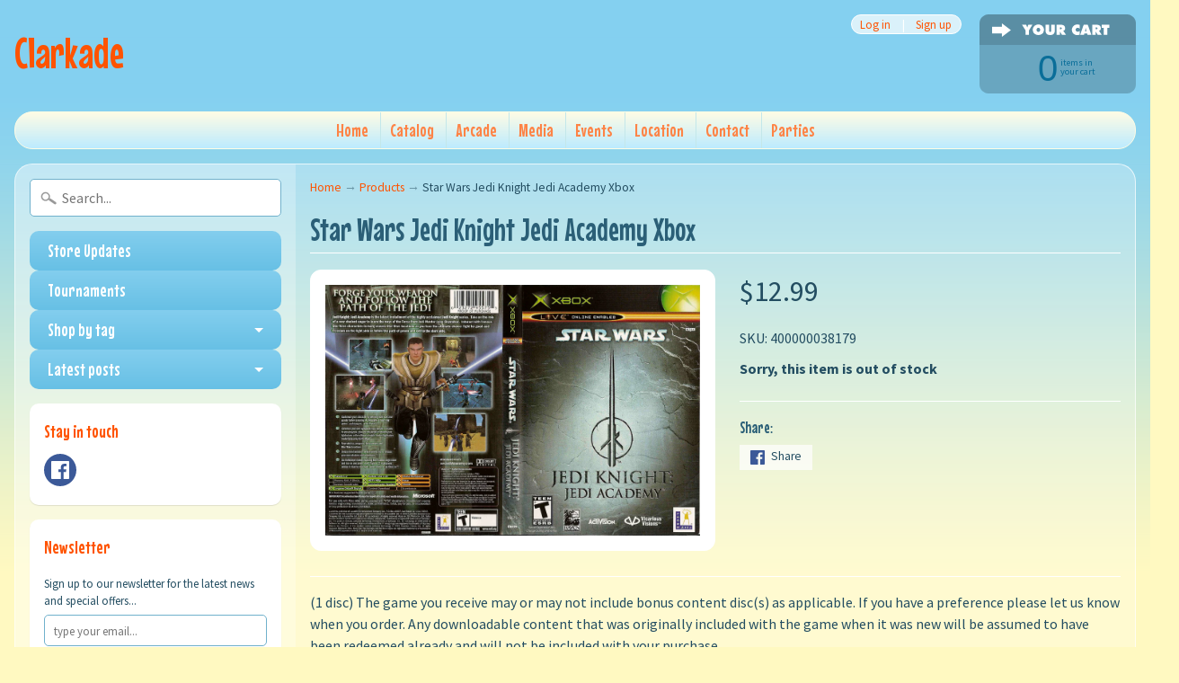

--- FILE ---
content_type: text/html; charset=utf-8
request_url: https://clarkade.com/products/star-wars-jedi-knight-jedi-academy-c-xbox
body_size: 15371
content:
<!DOCTYPE html>
<!--[if IE 8]> <html class="no-js lt-ie9" lang="en" > <![endif]-->
<!--[if gt IE 8]><!--> <html class="no-js" lang="en" > <!--<![endif]-->
<head>
<meta charset="utf-8" />
<meta http-equiv="X-UA-Compatible" content="IE=edge" />  
<meta name="viewport" content="width=device-width, initial-scale=1.0, height=device-height, minimum-scale=1.0, user-scalable=0">


  
  
  <link href="//fonts.googleapis.com/css?family=Source+Sans+Pro:400,700" rel="stylesheet" type="text/css" media="all" />


  
    
    
    <link href="//fonts.googleapis.com/css?family=Mouse+Memoirs:400,700" rel="stylesheet" type="text/css" media="all" />
  

   
  

  
 


    <title>Star Wars Jedi Knight Jedi Academy Xbox | Clarkade</title> 





	<meta name="description" content="(1 disc) The game you receive may or may not include bonus content disc(s) as applicable. If you have a preference please let us know when you order. Any downloadable content that was originally included with the game when it was new will be assumed to have been redeemed already and will not be included with your purch" />


<link rel="canonical" href="https://clarkade.com/products/star-wars-jedi-knight-jedi-academy-c-xbox" /> 
<!-- /snippets/social-meta-tags.liquid -->
<meta property="og:site_name" content="Clarkade">
<meta property="og:url" content="https://clarkade.com/products/star-wars-jedi-knight-jedi-academy-c-xbox">
<meta property="og:title" content="Star Wars Jedi Knight Jedi Academy Xbox">
<meta property="og:type" content="product">
<meta property="og:description" content="(1 disc) The game you receive may or may not include bonus content disc(s) as applicable. If you have a preference please let us know when you order. Any downloadable content that was originally included with the game when it was new will be assumed to have been redeemed already and will not be included with your purch"><meta property="og:price:amount" content="9.99">
  <meta property="og:price:currency" content="USD"><meta property="og:image" content="http://clarkade.com/cdn/shop/products/StarWarsJediKnightJediAcademy_1024x1024.jpg?v=1653330252">
<meta property="og:image:secure_url" content="https://clarkade.com/cdn/shop/products/StarWarsJediKnightJediAcademy_1024x1024.jpg?v=1653330252">

<meta name="twitter:site" content="@">
<meta name="twitter:card" content="summary_large_image">
<meta name="twitter:title" content="Star Wars Jedi Knight Jedi Academy Xbox">
<meta name="twitter:description" content="(1 disc) The game you receive may or may not include bonus content disc(s) as applicable. If you have a preference please let us know when you order. Any downloadable content that was originally included with the game when it was new will be assumed to have been redeemed already and will not be included with your purch">

<link href="//clarkade.com/cdn/shop/t/2/assets/styles.scss.css?v=62291731603593510021674755468" rel="stylesheet" type="text/css" media="all" />  

<script>
  window.Sunrise = window.Sunrise || {};
  Sunrise.strings = {
    add_to_cart: "Add to Cart",
    sold_out: "Out of stock",
    unavailable: "Unavailable",
    money_format_json: "${{amount}}",
    money_format: "${{amount}}",
    money_with_currency_format_json: "${{amount}} USD",
    money_with_currency_format: "${{amount}} USD",
    shop_currency: "USD",
    locale: "en",
    locale_json: "en",
    customer_accounts_enabled: true,
    customer_logged_in: false
  };
</script>  
  

  
<script src="//clarkade.com/cdn/shop/t/2/assets/vendor.js?v=87345381237860198351491678820" type="text/javascript"></script> 
<script src="//clarkade.com/cdn/shop/t/2/assets/theme.js?v=57072025287901959781491678822" type="text/javascript"></script> 

<script>window.performance && window.performance.mark && window.performance.mark('shopify.content_for_header.start');</script><meta id="shopify-digital-wallet" name="shopify-digital-wallet" content="/18902231/digital_wallets/dialog">
<meta name="shopify-checkout-api-token" content="bd1cd6fca95fed3f359d5cb2bec1c638">
<link rel="alternate" type="application/json+oembed" href="https://clarkade.com/products/star-wars-jedi-knight-jedi-academy-c-xbox.oembed">
<script async="async" src="/checkouts/internal/preloads.js?locale=en-US"></script>
<link rel="preconnect" href="https://shop.app" crossorigin="anonymous">
<script async="async" src="https://shop.app/checkouts/internal/preloads.js?locale=en-US&shop_id=18902231" crossorigin="anonymous"></script>
<script id="apple-pay-shop-capabilities" type="application/json">{"shopId":18902231,"countryCode":"US","currencyCode":"USD","merchantCapabilities":["supports3DS"],"merchantId":"gid:\/\/shopify\/Shop\/18902231","merchantName":"Clarkade","requiredBillingContactFields":["postalAddress","email","phone"],"requiredShippingContactFields":["postalAddress","email","phone"],"shippingType":"shipping","supportedNetworks":["visa","masterCard","amex","discover","elo","jcb"],"total":{"type":"pending","label":"Clarkade","amount":"1.00"},"shopifyPaymentsEnabled":true,"supportsSubscriptions":true}</script>
<script id="shopify-features" type="application/json">{"accessToken":"bd1cd6fca95fed3f359d5cb2bec1c638","betas":["rich-media-storefront-analytics"],"domain":"clarkade.com","predictiveSearch":true,"shopId":18902231,"locale":"en"}</script>
<script>var Shopify = Shopify || {};
Shopify.shop = "clarkade-2.myshopify.com";
Shopify.locale = "en";
Shopify.currency = {"active":"USD","rate":"1.0"};
Shopify.country = "US";
Shopify.theme = {"name":"Sunrise","id":164819907,"schema_name":"Sunrise","schema_version":"5.12","theme_store_id":57,"role":"main"};
Shopify.theme.handle = "null";
Shopify.theme.style = {"id":null,"handle":null};
Shopify.cdnHost = "clarkade.com/cdn";
Shopify.routes = Shopify.routes || {};
Shopify.routes.root = "/";</script>
<script type="module">!function(o){(o.Shopify=o.Shopify||{}).modules=!0}(window);</script>
<script>!function(o){function n(){var o=[];function n(){o.push(Array.prototype.slice.apply(arguments))}return n.q=o,n}var t=o.Shopify=o.Shopify||{};t.loadFeatures=n(),t.autoloadFeatures=n()}(window);</script>
<script>
  window.ShopifyPay = window.ShopifyPay || {};
  window.ShopifyPay.apiHost = "shop.app\/pay";
  window.ShopifyPay.redirectState = null;
</script>
<script id="shop-js-analytics" type="application/json">{"pageType":"product"}</script>
<script defer="defer" async type="module" src="//clarkade.com/cdn/shopifycloud/shop-js/modules/v2/client.init-shop-cart-sync_BT-GjEfc.en.esm.js"></script>
<script defer="defer" async type="module" src="//clarkade.com/cdn/shopifycloud/shop-js/modules/v2/chunk.common_D58fp_Oc.esm.js"></script>
<script defer="defer" async type="module" src="//clarkade.com/cdn/shopifycloud/shop-js/modules/v2/chunk.modal_xMitdFEc.esm.js"></script>
<script type="module">
  await import("//clarkade.com/cdn/shopifycloud/shop-js/modules/v2/client.init-shop-cart-sync_BT-GjEfc.en.esm.js");
await import("//clarkade.com/cdn/shopifycloud/shop-js/modules/v2/chunk.common_D58fp_Oc.esm.js");
await import("//clarkade.com/cdn/shopifycloud/shop-js/modules/v2/chunk.modal_xMitdFEc.esm.js");

  window.Shopify.SignInWithShop?.initShopCartSync?.({"fedCMEnabled":true,"windoidEnabled":true});

</script>
<script>
  window.Shopify = window.Shopify || {};
  if (!window.Shopify.featureAssets) window.Shopify.featureAssets = {};
  window.Shopify.featureAssets['shop-js'] = {"shop-cart-sync":["modules/v2/client.shop-cart-sync_DZOKe7Ll.en.esm.js","modules/v2/chunk.common_D58fp_Oc.esm.js","modules/v2/chunk.modal_xMitdFEc.esm.js"],"init-fed-cm":["modules/v2/client.init-fed-cm_B6oLuCjv.en.esm.js","modules/v2/chunk.common_D58fp_Oc.esm.js","modules/v2/chunk.modal_xMitdFEc.esm.js"],"shop-cash-offers":["modules/v2/client.shop-cash-offers_D2sdYoxE.en.esm.js","modules/v2/chunk.common_D58fp_Oc.esm.js","modules/v2/chunk.modal_xMitdFEc.esm.js"],"shop-login-button":["modules/v2/client.shop-login-button_QeVjl5Y3.en.esm.js","modules/v2/chunk.common_D58fp_Oc.esm.js","modules/v2/chunk.modal_xMitdFEc.esm.js"],"pay-button":["modules/v2/client.pay-button_DXTOsIq6.en.esm.js","modules/v2/chunk.common_D58fp_Oc.esm.js","modules/v2/chunk.modal_xMitdFEc.esm.js"],"shop-button":["modules/v2/client.shop-button_DQZHx9pm.en.esm.js","modules/v2/chunk.common_D58fp_Oc.esm.js","modules/v2/chunk.modal_xMitdFEc.esm.js"],"avatar":["modules/v2/client.avatar_BTnouDA3.en.esm.js"],"init-windoid":["modules/v2/client.init-windoid_CR1B-cfM.en.esm.js","modules/v2/chunk.common_D58fp_Oc.esm.js","modules/v2/chunk.modal_xMitdFEc.esm.js"],"init-shop-for-new-customer-accounts":["modules/v2/client.init-shop-for-new-customer-accounts_C_vY_xzh.en.esm.js","modules/v2/client.shop-login-button_QeVjl5Y3.en.esm.js","modules/v2/chunk.common_D58fp_Oc.esm.js","modules/v2/chunk.modal_xMitdFEc.esm.js"],"init-shop-email-lookup-coordinator":["modules/v2/client.init-shop-email-lookup-coordinator_BI7n9ZSv.en.esm.js","modules/v2/chunk.common_D58fp_Oc.esm.js","modules/v2/chunk.modal_xMitdFEc.esm.js"],"init-shop-cart-sync":["modules/v2/client.init-shop-cart-sync_BT-GjEfc.en.esm.js","modules/v2/chunk.common_D58fp_Oc.esm.js","modules/v2/chunk.modal_xMitdFEc.esm.js"],"shop-toast-manager":["modules/v2/client.shop-toast-manager_DiYdP3xc.en.esm.js","modules/v2/chunk.common_D58fp_Oc.esm.js","modules/v2/chunk.modal_xMitdFEc.esm.js"],"init-customer-accounts":["modules/v2/client.init-customer-accounts_D9ZNqS-Q.en.esm.js","modules/v2/client.shop-login-button_QeVjl5Y3.en.esm.js","modules/v2/chunk.common_D58fp_Oc.esm.js","modules/v2/chunk.modal_xMitdFEc.esm.js"],"init-customer-accounts-sign-up":["modules/v2/client.init-customer-accounts-sign-up_iGw4briv.en.esm.js","modules/v2/client.shop-login-button_QeVjl5Y3.en.esm.js","modules/v2/chunk.common_D58fp_Oc.esm.js","modules/v2/chunk.modal_xMitdFEc.esm.js"],"shop-follow-button":["modules/v2/client.shop-follow-button_CqMgW2wH.en.esm.js","modules/v2/chunk.common_D58fp_Oc.esm.js","modules/v2/chunk.modal_xMitdFEc.esm.js"],"checkout-modal":["modules/v2/client.checkout-modal_xHeaAweL.en.esm.js","modules/v2/chunk.common_D58fp_Oc.esm.js","modules/v2/chunk.modal_xMitdFEc.esm.js"],"shop-login":["modules/v2/client.shop-login_D91U-Q7h.en.esm.js","modules/v2/chunk.common_D58fp_Oc.esm.js","modules/v2/chunk.modal_xMitdFEc.esm.js"],"lead-capture":["modules/v2/client.lead-capture_BJmE1dJe.en.esm.js","modules/v2/chunk.common_D58fp_Oc.esm.js","modules/v2/chunk.modal_xMitdFEc.esm.js"],"payment-terms":["modules/v2/client.payment-terms_Ci9AEqFq.en.esm.js","modules/v2/chunk.common_D58fp_Oc.esm.js","modules/v2/chunk.modal_xMitdFEc.esm.js"]};
</script>
<script id="__st">var __st={"a":18902231,"offset":-18000,"reqid":"2d7a18af-6793-4b95-8265-00769d1758ba-1769105963","pageurl":"clarkade.com\/products\/star-wars-jedi-knight-jedi-academy-c-xbox","u":"97996ab6fdc9","p":"product","rtyp":"product","rid":10136836163};</script>
<script>window.ShopifyPaypalV4VisibilityTracking = true;</script>
<script id="captcha-bootstrap">!function(){'use strict';const t='contact',e='account',n='new_comment',o=[[t,t],['blogs',n],['comments',n],[t,'customer']],c=[[e,'customer_login'],[e,'guest_login'],[e,'recover_customer_password'],[e,'create_customer']],r=t=>t.map((([t,e])=>`form[action*='/${t}']:not([data-nocaptcha='true']) input[name='form_type'][value='${e}']`)).join(','),a=t=>()=>t?[...document.querySelectorAll(t)].map((t=>t.form)):[];function s(){const t=[...o],e=r(t);return a(e)}const i='password',u='form_key',d=['recaptcha-v3-token','g-recaptcha-response','h-captcha-response',i],f=()=>{try{return window.sessionStorage}catch{return}},m='__shopify_v',_=t=>t.elements[u];function p(t,e,n=!1){try{const o=window.sessionStorage,c=JSON.parse(o.getItem(e)),{data:r}=function(t){const{data:e,action:n}=t;return t[m]||n?{data:e,action:n}:{data:t,action:n}}(c);for(const[e,n]of Object.entries(r))t.elements[e]&&(t.elements[e].value=n);n&&o.removeItem(e)}catch(o){console.error('form repopulation failed',{error:o})}}const l='form_type',E='cptcha';function T(t){t.dataset[E]=!0}const w=window,h=w.document,L='Shopify',v='ce_forms',y='captcha';let A=!1;((t,e)=>{const n=(g='f06e6c50-85a8-45c8-87d0-21a2b65856fe',I='https://cdn.shopify.com/shopifycloud/storefront-forms-hcaptcha/ce_storefront_forms_captcha_hcaptcha.v1.5.2.iife.js',D={infoText:'Protected by hCaptcha',privacyText:'Privacy',termsText:'Terms'},(t,e,n)=>{const o=w[L][v],c=o.bindForm;if(c)return c(t,g,e,D).then(n);var r;o.q.push([[t,g,e,D],n]),r=I,A||(h.body.append(Object.assign(h.createElement('script'),{id:'captcha-provider',async:!0,src:r})),A=!0)});var g,I,D;w[L]=w[L]||{},w[L][v]=w[L][v]||{},w[L][v].q=[],w[L][y]=w[L][y]||{},w[L][y].protect=function(t,e){n(t,void 0,e),T(t)},Object.freeze(w[L][y]),function(t,e,n,w,h,L){const[v,y,A,g]=function(t,e,n){const i=e?o:[],u=t?c:[],d=[...i,...u],f=r(d),m=r(i),_=r(d.filter((([t,e])=>n.includes(e))));return[a(f),a(m),a(_),s()]}(w,h,L),I=t=>{const e=t.target;return e instanceof HTMLFormElement?e:e&&e.form},D=t=>v().includes(t);t.addEventListener('submit',(t=>{const e=I(t);if(!e)return;const n=D(e)&&!e.dataset.hcaptchaBound&&!e.dataset.recaptchaBound,o=_(e),c=g().includes(e)&&(!o||!o.value);(n||c)&&t.preventDefault(),c&&!n&&(function(t){try{if(!f())return;!function(t){const e=f();if(!e)return;const n=_(t);if(!n)return;const o=n.value;o&&e.removeItem(o)}(t);const e=Array.from(Array(32),(()=>Math.random().toString(36)[2])).join('');!function(t,e){_(t)||t.append(Object.assign(document.createElement('input'),{type:'hidden',name:u})),t.elements[u].value=e}(t,e),function(t,e){const n=f();if(!n)return;const o=[...t.querySelectorAll(`input[type='${i}']`)].map((({name:t})=>t)),c=[...d,...o],r={};for(const[a,s]of new FormData(t).entries())c.includes(a)||(r[a]=s);n.setItem(e,JSON.stringify({[m]:1,action:t.action,data:r}))}(t,e)}catch(e){console.error('failed to persist form',e)}}(e),e.submit())}));const S=(t,e)=>{t&&!t.dataset[E]&&(n(t,e.some((e=>e===t))),T(t))};for(const o of['focusin','change'])t.addEventListener(o,(t=>{const e=I(t);D(e)&&S(e,y())}));const B=e.get('form_key'),M=e.get(l),P=B&&M;t.addEventListener('DOMContentLoaded',(()=>{const t=y();if(P)for(const e of t)e.elements[l].value===M&&p(e,B);[...new Set([...A(),...v().filter((t=>'true'===t.dataset.shopifyCaptcha))])].forEach((e=>S(e,t)))}))}(h,new URLSearchParams(w.location.search),n,t,e,['guest_login'])})(!0,!0)}();</script>
<script integrity="sha256-4kQ18oKyAcykRKYeNunJcIwy7WH5gtpwJnB7kiuLZ1E=" data-source-attribution="shopify.loadfeatures" defer="defer" src="//clarkade.com/cdn/shopifycloud/storefront/assets/storefront/load_feature-a0a9edcb.js" crossorigin="anonymous"></script>
<script crossorigin="anonymous" defer="defer" src="//clarkade.com/cdn/shopifycloud/storefront/assets/shopify_pay/storefront-65b4c6d7.js?v=20250812"></script>
<script data-source-attribution="shopify.dynamic_checkout.dynamic.init">var Shopify=Shopify||{};Shopify.PaymentButton=Shopify.PaymentButton||{isStorefrontPortableWallets:!0,init:function(){window.Shopify.PaymentButton.init=function(){};var t=document.createElement("script");t.src="https://clarkade.com/cdn/shopifycloud/portable-wallets/latest/portable-wallets.en.js",t.type="module",document.head.appendChild(t)}};
</script>
<script data-source-attribution="shopify.dynamic_checkout.buyer_consent">
  function portableWalletsHideBuyerConsent(e){var t=document.getElementById("shopify-buyer-consent"),n=document.getElementById("shopify-subscription-policy-button");t&&n&&(t.classList.add("hidden"),t.setAttribute("aria-hidden","true"),n.removeEventListener("click",e))}function portableWalletsShowBuyerConsent(e){var t=document.getElementById("shopify-buyer-consent"),n=document.getElementById("shopify-subscription-policy-button");t&&n&&(t.classList.remove("hidden"),t.removeAttribute("aria-hidden"),n.addEventListener("click",e))}window.Shopify?.PaymentButton&&(window.Shopify.PaymentButton.hideBuyerConsent=portableWalletsHideBuyerConsent,window.Shopify.PaymentButton.showBuyerConsent=portableWalletsShowBuyerConsent);
</script>
<script data-source-attribution="shopify.dynamic_checkout.cart.bootstrap">document.addEventListener("DOMContentLoaded",(function(){function t(){return document.querySelector("shopify-accelerated-checkout-cart, shopify-accelerated-checkout")}if(t())Shopify.PaymentButton.init();else{new MutationObserver((function(e,n){t()&&(Shopify.PaymentButton.init(),n.disconnect())})).observe(document.body,{childList:!0,subtree:!0})}}));
</script>
<link id="shopify-accelerated-checkout-styles" rel="stylesheet" media="screen" href="https://clarkade.com/cdn/shopifycloud/portable-wallets/latest/accelerated-checkout-backwards-compat.css" crossorigin="anonymous">
<style id="shopify-accelerated-checkout-cart">
        #shopify-buyer-consent {
  margin-top: 1em;
  display: inline-block;
  width: 100%;
}

#shopify-buyer-consent.hidden {
  display: none;
}

#shopify-subscription-policy-button {
  background: none;
  border: none;
  padding: 0;
  text-decoration: underline;
  font-size: inherit;
  cursor: pointer;
}

#shopify-subscription-policy-button::before {
  box-shadow: none;
}

      </style>

<script>window.performance && window.performance.mark && window.performance.mark('shopify.content_for_header.end');</script>
<link href="https://monorail-edge.shopifysvc.com" rel="dns-prefetch">
<script>(function(){if ("sendBeacon" in navigator && "performance" in window) {try {var session_token_from_headers = performance.getEntriesByType('navigation')[0].serverTiming.find(x => x.name == '_s').description;} catch {var session_token_from_headers = undefined;}var session_cookie_matches = document.cookie.match(/_shopify_s=([^;]*)/);var session_token_from_cookie = session_cookie_matches && session_cookie_matches.length === 2 ? session_cookie_matches[1] : "";var session_token = session_token_from_headers || session_token_from_cookie || "";function handle_abandonment_event(e) {var entries = performance.getEntries().filter(function(entry) {return /monorail-edge.shopifysvc.com/.test(entry.name);});if (!window.abandonment_tracked && entries.length === 0) {window.abandonment_tracked = true;var currentMs = Date.now();var navigation_start = performance.timing.navigationStart;var payload = {shop_id: 18902231,url: window.location.href,navigation_start,duration: currentMs - navigation_start,session_token,page_type: "product"};window.navigator.sendBeacon("https://monorail-edge.shopifysvc.com/v1/produce", JSON.stringify({schema_id: "online_store_buyer_site_abandonment/1.1",payload: payload,metadata: {event_created_at_ms: currentMs,event_sent_at_ms: currentMs}}));}}window.addEventListener('pagehide', handle_abandonment_event);}}());</script>
<script id="web-pixels-manager-setup">(function e(e,d,r,n,o){if(void 0===o&&(o={}),!Boolean(null===(a=null===(i=window.Shopify)||void 0===i?void 0:i.analytics)||void 0===a?void 0:a.replayQueue)){var i,a;window.Shopify=window.Shopify||{};var t=window.Shopify;t.analytics=t.analytics||{};var s=t.analytics;s.replayQueue=[],s.publish=function(e,d,r){return s.replayQueue.push([e,d,r]),!0};try{self.performance.mark("wpm:start")}catch(e){}var l=function(){var e={modern:/Edge?\/(1{2}[4-9]|1[2-9]\d|[2-9]\d{2}|\d{4,})\.\d+(\.\d+|)|Firefox\/(1{2}[4-9]|1[2-9]\d|[2-9]\d{2}|\d{4,})\.\d+(\.\d+|)|Chrom(ium|e)\/(9{2}|\d{3,})\.\d+(\.\d+|)|(Maci|X1{2}).+ Version\/(15\.\d+|(1[6-9]|[2-9]\d|\d{3,})\.\d+)([,.]\d+|)( \(\w+\)|)( Mobile\/\w+|) Safari\/|Chrome.+OPR\/(9{2}|\d{3,})\.\d+\.\d+|(CPU[ +]OS|iPhone[ +]OS|CPU[ +]iPhone|CPU IPhone OS|CPU iPad OS)[ +]+(15[._]\d+|(1[6-9]|[2-9]\d|\d{3,})[._]\d+)([._]\d+|)|Android:?[ /-](13[3-9]|1[4-9]\d|[2-9]\d{2}|\d{4,})(\.\d+|)(\.\d+|)|Android.+Firefox\/(13[5-9]|1[4-9]\d|[2-9]\d{2}|\d{4,})\.\d+(\.\d+|)|Android.+Chrom(ium|e)\/(13[3-9]|1[4-9]\d|[2-9]\d{2}|\d{4,})\.\d+(\.\d+|)|SamsungBrowser\/([2-9]\d|\d{3,})\.\d+/,legacy:/Edge?\/(1[6-9]|[2-9]\d|\d{3,})\.\d+(\.\d+|)|Firefox\/(5[4-9]|[6-9]\d|\d{3,})\.\d+(\.\d+|)|Chrom(ium|e)\/(5[1-9]|[6-9]\d|\d{3,})\.\d+(\.\d+|)([\d.]+$|.*Safari\/(?![\d.]+ Edge\/[\d.]+$))|(Maci|X1{2}).+ Version\/(10\.\d+|(1[1-9]|[2-9]\d|\d{3,})\.\d+)([,.]\d+|)( \(\w+\)|)( Mobile\/\w+|) Safari\/|Chrome.+OPR\/(3[89]|[4-9]\d|\d{3,})\.\d+\.\d+|(CPU[ +]OS|iPhone[ +]OS|CPU[ +]iPhone|CPU IPhone OS|CPU iPad OS)[ +]+(10[._]\d+|(1[1-9]|[2-9]\d|\d{3,})[._]\d+)([._]\d+|)|Android:?[ /-](13[3-9]|1[4-9]\d|[2-9]\d{2}|\d{4,})(\.\d+|)(\.\d+|)|Mobile Safari.+OPR\/([89]\d|\d{3,})\.\d+\.\d+|Android.+Firefox\/(13[5-9]|1[4-9]\d|[2-9]\d{2}|\d{4,})\.\d+(\.\d+|)|Android.+Chrom(ium|e)\/(13[3-9]|1[4-9]\d|[2-9]\d{2}|\d{4,})\.\d+(\.\d+|)|Android.+(UC? ?Browser|UCWEB|U3)[ /]?(15\.([5-9]|\d{2,})|(1[6-9]|[2-9]\d|\d{3,})\.\d+)\.\d+|SamsungBrowser\/(5\.\d+|([6-9]|\d{2,})\.\d+)|Android.+MQ{2}Browser\/(14(\.(9|\d{2,})|)|(1[5-9]|[2-9]\d|\d{3,})(\.\d+|))(\.\d+|)|K[Aa][Ii]OS\/(3\.\d+|([4-9]|\d{2,})\.\d+)(\.\d+|)/},d=e.modern,r=e.legacy,n=navigator.userAgent;return n.match(d)?"modern":n.match(r)?"legacy":"unknown"}(),u="modern"===l?"modern":"legacy",c=(null!=n?n:{modern:"",legacy:""})[u],f=function(e){return[e.baseUrl,"/wpm","/b",e.hashVersion,"modern"===e.buildTarget?"m":"l",".js"].join("")}({baseUrl:d,hashVersion:r,buildTarget:u}),m=function(e){var d=e.version,r=e.bundleTarget,n=e.surface,o=e.pageUrl,i=e.monorailEndpoint;return{emit:function(e){var a=e.status,t=e.errorMsg,s=(new Date).getTime(),l=JSON.stringify({metadata:{event_sent_at_ms:s},events:[{schema_id:"web_pixels_manager_load/3.1",payload:{version:d,bundle_target:r,page_url:o,status:a,surface:n,error_msg:t},metadata:{event_created_at_ms:s}}]});if(!i)return console&&console.warn&&console.warn("[Web Pixels Manager] No Monorail endpoint provided, skipping logging."),!1;try{return self.navigator.sendBeacon.bind(self.navigator)(i,l)}catch(e){}var u=new XMLHttpRequest;try{return u.open("POST",i,!0),u.setRequestHeader("Content-Type","text/plain"),u.send(l),!0}catch(e){return console&&console.warn&&console.warn("[Web Pixels Manager] Got an unhandled error while logging to Monorail."),!1}}}}({version:r,bundleTarget:l,surface:e.surface,pageUrl:self.location.href,monorailEndpoint:e.monorailEndpoint});try{o.browserTarget=l,function(e){var d=e.src,r=e.async,n=void 0===r||r,o=e.onload,i=e.onerror,a=e.sri,t=e.scriptDataAttributes,s=void 0===t?{}:t,l=document.createElement("script"),u=document.querySelector("head"),c=document.querySelector("body");if(l.async=n,l.src=d,a&&(l.integrity=a,l.crossOrigin="anonymous"),s)for(var f in s)if(Object.prototype.hasOwnProperty.call(s,f))try{l.dataset[f]=s[f]}catch(e){}if(o&&l.addEventListener("load",o),i&&l.addEventListener("error",i),u)u.appendChild(l);else{if(!c)throw new Error("Did not find a head or body element to append the script");c.appendChild(l)}}({src:f,async:!0,onload:function(){if(!function(){var e,d;return Boolean(null===(d=null===(e=window.Shopify)||void 0===e?void 0:e.analytics)||void 0===d?void 0:d.initialized)}()){var d=window.webPixelsManager.init(e)||void 0;if(d){var r=window.Shopify.analytics;r.replayQueue.forEach((function(e){var r=e[0],n=e[1],o=e[2];d.publishCustomEvent(r,n,o)})),r.replayQueue=[],r.publish=d.publishCustomEvent,r.visitor=d.visitor,r.initialized=!0}}},onerror:function(){return m.emit({status:"failed",errorMsg:"".concat(f," has failed to load")})},sri:function(e){var d=/^sha384-[A-Za-z0-9+/=]+$/;return"string"==typeof e&&d.test(e)}(c)?c:"",scriptDataAttributes:o}),m.emit({status:"loading"})}catch(e){m.emit({status:"failed",errorMsg:(null==e?void 0:e.message)||"Unknown error"})}}})({shopId: 18902231,storefrontBaseUrl: "https://clarkade.com",extensionsBaseUrl: "https://extensions.shopifycdn.com/cdn/shopifycloud/web-pixels-manager",monorailEndpoint: "https://monorail-edge.shopifysvc.com/unstable/produce_batch",surface: "storefront-renderer",enabledBetaFlags: ["2dca8a86"],webPixelsConfigList: [{"id":"shopify-app-pixel","configuration":"{}","eventPayloadVersion":"v1","runtimeContext":"STRICT","scriptVersion":"0450","apiClientId":"shopify-pixel","type":"APP","privacyPurposes":["ANALYTICS","MARKETING"]},{"id":"shopify-custom-pixel","eventPayloadVersion":"v1","runtimeContext":"LAX","scriptVersion":"0450","apiClientId":"shopify-pixel","type":"CUSTOM","privacyPurposes":["ANALYTICS","MARKETING"]}],isMerchantRequest: false,initData: {"shop":{"name":"Clarkade","paymentSettings":{"currencyCode":"USD"},"myshopifyDomain":"clarkade-2.myshopify.com","countryCode":"US","storefrontUrl":"https:\/\/clarkade.com"},"customer":null,"cart":null,"checkout":null,"productVariants":[{"price":{"amount":12.99,"currencyCode":"USD"},"product":{"title":"Star Wars Jedi Knight Jedi Academy Xbox","vendor":"Clarkade","id":"10136836163","untranslatedTitle":"Star Wars Jedi Knight Jedi Academy Xbox","url":"\/products\/star-wars-jedi-knight-jedi-academy-c-xbox","type":"Video Game"},"id":"48055139041599","image":{"src":"\/\/clarkade.com\/cdn\/shop\/products\/StarWarsJediKnightJediAcademy.jpg?v=1653330252"},"sku":"400000038179","title":"Complete","untranslatedTitle":"Complete"},{"price":{"amount":9.99,"currencyCode":"USD"},"product":{"title":"Star Wars Jedi Knight Jedi Academy Xbox","vendor":"Clarkade","id":"10136836163","untranslatedTitle":"Star Wars Jedi Knight Jedi Academy Xbox","url":"\/products\/star-wars-jedi-knight-jedi-academy-c-xbox","type":"Video Game"},"id":"48055139074367","image":{"src":"\/\/clarkade.com\/cdn\/shop\/products\/StarWarsJediKnightJediAcademy.jpg?v=1653330252"},"sku":"400000038180","title":"No Complete","untranslatedTitle":"No Complete"}],"purchasingCompany":null},},"https://clarkade.com/cdn","fcfee988w5aeb613cpc8e4bc33m6693e112",{"modern":"","legacy":""},{"shopId":"18902231","storefrontBaseUrl":"https:\/\/clarkade.com","extensionBaseUrl":"https:\/\/extensions.shopifycdn.com\/cdn\/shopifycloud\/web-pixels-manager","surface":"storefront-renderer","enabledBetaFlags":"[\"2dca8a86\"]","isMerchantRequest":"false","hashVersion":"fcfee988w5aeb613cpc8e4bc33m6693e112","publish":"custom","events":"[[\"page_viewed\",{}],[\"product_viewed\",{\"productVariant\":{\"price\":{\"amount\":12.99,\"currencyCode\":\"USD\"},\"product\":{\"title\":\"Star Wars Jedi Knight Jedi Academy Xbox\",\"vendor\":\"Clarkade\",\"id\":\"10136836163\",\"untranslatedTitle\":\"Star Wars Jedi Knight Jedi Academy Xbox\",\"url\":\"\/products\/star-wars-jedi-knight-jedi-academy-c-xbox\",\"type\":\"Video Game\"},\"id\":\"48055139041599\",\"image\":{\"src\":\"\/\/clarkade.com\/cdn\/shop\/products\/StarWarsJediKnightJediAcademy.jpg?v=1653330252\"},\"sku\":\"400000038179\",\"title\":\"Complete\",\"untranslatedTitle\":\"Complete\"}}]]"});</script><script>
  window.ShopifyAnalytics = window.ShopifyAnalytics || {};
  window.ShopifyAnalytics.meta = window.ShopifyAnalytics.meta || {};
  window.ShopifyAnalytics.meta.currency = 'USD';
  var meta = {"product":{"id":10136836163,"gid":"gid:\/\/shopify\/Product\/10136836163","vendor":"Clarkade","type":"Video Game","handle":"star-wars-jedi-knight-jedi-academy-c-xbox","variants":[{"id":48055139041599,"price":1299,"name":"Star Wars Jedi Knight Jedi Academy Xbox - Complete","public_title":"Complete","sku":"400000038179"},{"id":48055139074367,"price":999,"name":"Star Wars Jedi Knight Jedi Academy Xbox - No Complete","public_title":"No Complete","sku":"400000038180"}],"remote":false},"page":{"pageType":"product","resourceType":"product","resourceId":10136836163,"requestId":"2d7a18af-6793-4b95-8265-00769d1758ba-1769105963"}};
  for (var attr in meta) {
    window.ShopifyAnalytics.meta[attr] = meta[attr];
  }
</script>
<script class="analytics">
  (function () {
    var customDocumentWrite = function(content) {
      var jquery = null;

      if (window.jQuery) {
        jquery = window.jQuery;
      } else if (window.Checkout && window.Checkout.$) {
        jquery = window.Checkout.$;
      }

      if (jquery) {
        jquery('body').append(content);
      }
    };

    var hasLoggedConversion = function(token) {
      if (token) {
        return document.cookie.indexOf('loggedConversion=' + token) !== -1;
      }
      return false;
    }

    var setCookieIfConversion = function(token) {
      if (token) {
        var twoMonthsFromNow = new Date(Date.now());
        twoMonthsFromNow.setMonth(twoMonthsFromNow.getMonth() + 2);

        document.cookie = 'loggedConversion=' + token + '; expires=' + twoMonthsFromNow;
      }
    }

    var trekkie = window.ShopifyAnalytics.lib = window.trekkie = window.trekkie || [];
    if (trekkie.integrations) {
      return;
    }
    trekkie.methods = [
      'identify',
      'page',
      'ready',
      'track',
      'trackForm',
      'trackLink'
    ];
    trekkie.factory = function(method) {
      return function() {
        var args = Array.prototype.slice.call(arguments);
        args.unshift(method);
        trekkie.push(args);
        return trekkie;
      };
    };
    for (var i = 0; i < trekkie.methods.length; i++) {
      var key = trekkie.methods[i];
      trekkie[key] = trekkie.factory(key);
    }
    trekkie.load = function(config) {
      trekkie.config = config || {};
      trekkie.config.initialDocumentCookie = document.cookie;
      var first = document.getElementsByTagName('script')[0];
      var script = document.createElement('script');
      script.type = 'text/javascript';
      script.onerror = function(e) {
        var scriptFallback = document.createElement('script');
        scriptFallback.type = 'text/javascript';
        scriptFallback.onerror = function(error) {
                var Monorail = {
      produce: function produce(monorailDomain, schemaId, payload) {
        var currentMs = new Date().getTime();
        var event = {
          schema_id: schemaId,
          payload: payload,
          metadata: {
            event_created_at_ms: currentMs,
            event_sent_at_ms: currentMs
          }
        };
        return Monorail.sendRequest("https://" + monorailDomain + "/v1/produce", JSON.stringify(event));
      },
      sendRequest: function sendRequest(endpointUrl, payload) {
        // Try the sendBeacon API
        if (window && window.navigator && typeof window.navigator.sendBeacon === 'function' && typeof window.Blob === 'function' && !Monorail.isIos12()) {
          var blobData = new window.Blob([payload], {
            type: 'text/plain'
          });

          if (window.navigator.sendBeacon(endpointUrl, blobData)) {
            return true;
          } // sendBeacon was not successful

        } // XHR beacon

        var xhr = new XMLHttpRequest();

        try {
          xhr.open('POST', endpointUrl);
          xhr.setRequestHeader('Content-Type', 'text/plain');
          xhr.send(payload);
        } catch (e) {
          console.log(e);
        }

        return false;
      },
      isIos12: function isIos12() {
        return window.navigator.userAgent.lastIndexOf('iPhone; CPU iPhone OS 12_') !== -1 || window.navigator.userAgent.lastIndexOf('iPad; CPU OS 12_') !== -1;
      }
    };
    Monorail.produce('monorail-edge.shopifysvc.com',
      'trekkie_storefront_load_errors/1.1',
      {shop_id: 18902231,
      theme_id: 164819907,
      app_name: "storefront",
      context_url: window.location.href,
      source_url: "//clarkade.com/cdn/s/trekkie.storefront.46a754ac07d08c656eb845cfbf513dd9a18d4ced.min.js"});

        };
        scriptFallback.async = true;
        scriptFallback.src = '//clarkade.com/cdn/s/trekkie.storefront.46a754ac07d08c656eb845cfbf513dd9a18d4ced.min.js';
        first.parentNode.insertBefore(scriptFallback, first);
      };
      script.async = true;
      script.src = '//clarkade.com/cdn/s/trekkie.storefront.46a754ac07d08c656eb845cfbf513dd9a18d4ced.min.js';
      first.parentNode.insertBefore(script, first);
    };
    trekkie.load(
      {"Trekkie":{"appName":"storefront","development":false,"defaultAttributes":{"shopId":18902231,"isMerchantRequest":null,"themeId":164819907,"themeCityHash":"10780406776591648792","contentLanguage":"en","currency":"USD","eventMetadataId":"ed6b67ea-f819-4e4b-9766-b9d3daa10b6d"},"isServerSideCookieWritingEnabled":true,"monorailRegion":"shop_domain","enabledBetaFlags":["65f19447"]},"Session Attribution":{},"S2S":{"facebookCapiEnabled":false,"source":"trekkie-storefront-renderer","apiClientId":580111}}
    );

    var loaded = false;
    trekkie.ready(function() {
      if (loaded) return;
      loaded = true;

      window.ShopifyAnalytics.lib = window.trekkie;

      var originalDocumentWrite = document.write;
      document.write = customDocumentWrite;
      try { window.ShopifyAnalytics.merchantGoogleAnalytics.call(this); } catch(error) {};
      document.write = originalDocumentWrite;

      window.ShopifyAnalytics.lib.page(null,{"pageType":"product","resourceType":"product","resourceId":10136836163,"requestId":"2d7a18af-6793-4b95-8265-00769d1758ba-1769105963","shopifyEmitted":true});

      var match = window.location.pathname.match(/checkouts\/(.+)\/(thank_you|post_purchase)/)
      var token = match? match[1]: undefined;
      if (!hasLoggedConversion(token)) {
        setCookieIfConversion(token);
        window.ShopifyAnalytics.lib.track("Viewed Product",{"currency":"USD","variantId":48055139041599,"productId":10136836163,"productGid":"gid:\/\/shopify\/Product\/10136836163","name":"Star Wars Jedi Knight Jedi Academy Xbox - Complete","price":"12.99","sku":"400000038179","brand":"Clarkade","variant":"Complete","category":"Video Game","nonInteraction":true,"remote":false},undefined,undefined,{"shopifyEmitted":true});
      window.ShopifyAnalytics.lib.track("monorail:\/\/trekkie_storefront_viewed_product\/1.1",{"currency":"USD","variantId":48055139041599,"productId":10136836163,"productGid":"gid:\/\/shopify\/Product\/10136836163","name":"Star Wars Jedi Knight Jedi Academy Xbox - Complete","price":"12.99","sku":"400000038179","brand":"Clarkade","variant":"Complete","category":"Video Game","nonInteraction":true,"remote":false,"referer":"https:\/\/clarkade.com\/products\/star-wars-jedi-knight-jedi-academy-c-xbox"});
      }
    });


        var eventsListenerScript = document.createElement('script');
        eventsListenerScript.async = true;
        eventsListenerScript.src = "//clarkade.com/cdn/shopifycloud/storefront/assets/shop_events_listener-3da45d37.js";
        document.getElementsByTagName('head')[0].appendChild(eventsListenerScript);

})();</script>
<script
  defer
  src="https://clarkade.com/cdn/shopifycloud/perf-kit/shopify-perf-kit-3.0.4.min.js"
  data-application="storefront-renderer"
  data-shop-id="18902231"
  data-render-region="gcp-us-central1"
  data-page-type="product"
  data-theme-instance-id="164819907"
  data-theme-name="Sunrise"
  data-theme-version="5.12"
  data-monorail-region="shop_domain"
  data-resource-timing-sampling-rate="10"
  data-shs="true"
  data-shs-beacon="true"
  data-shs-export-with-fetch="true"
  data-shs-logs-sample-rate="1"
  data-shs-beacon-endpoint="https://clarkade.com/api/collect"
></script>
</head>

<body id="product" data-curr-format="${{amount}}" data-shop-currency="USD">
  <div id="site-wrap">
    <header id="header" class="clearfix">  
      <div id="shopify-section-header" class="shopify-section"><style>
#header .logo.img-logo a{max-width:300px;display:inline-block;line-height:1;vertical-align:bottom;} 
#header .logo.img-logo,#header .logo.img-logo h1{font-size:1em;}
.logo.textonly h1,.logo.textonly a{font-size:48px;line-height:1;} 
.top-menu a{font-size:20px;}
</style>
<div class="row clearfix">
  <div class="logo textonly">
      
    <a class="newfont" href="/" title="Clarkade">
    
      Clarkade
    
    </a>
                   
  </div>

  
    <div class="login-top hide-mobile">
      
        <a href="/account/login">Log in</a> | <a href="/account/register">Sign up</a>
                  
    </div>
             

  <div class="cart-info hide-mobile">
    <a href="/cart"><em>0</em> <span>items in your cart</span></a>
  </div>
</div>


   <nav class="top-menu hide-mobile clearfix" role="navigation" data-menuchosen="main-menu">
     <ul>
      
         
         
            <li class="from-top-menu">
               <a class="newfont " href="/">Home</a>
            </li>
         
      
         
         
            <li class="from-top-menu">
               <a class="newfont " href="/collections/all">Catalog</a>
            </li>
         
      
         
         
            <li class="from-top-menu">
               <a class="newfont " href="/pages/arcade">Arcade</a>
            </li>
         
      
         
         
            <li class="from-top-menu">
               <a class="newfont " href="/pages/media">Media</a>
            </li>
         
      
         
         
            <li class="from-top-menu">
               <a class="newfont " href="/pages/events">Events</a>
            </li>
         
      
         
         
            <li class="from-top-menu">
               <a class="newfont " href="/pages/location">Location</a>
            </li>
         
      
         
         
            <li class="from-top-menu">
               <a class="newfont " href="/pages/contact">Contact</a>
            </li>
         
      
         
         
            <li class="from-top-menu">
               <a class="newfont " href="/pages/parties">Parties</a>
            </li>
         
      
     </ul>
   </nav>


<nav class="off-canvas-navigation show-mobile newfont">
  <a href="#menu" class="menu-button"><svg xmlns="http://www.w3.org/2000/svg" width="24" height="24" viewBox="0 0 24 24"><path d="M24 6h-24v-4h24v4zm0 4h-24v4h24v-4zm0 8h-24v4h24v-4z"/></svg><span> Menu</span></a>         
  
    <a href="/account" class="menu-user"><svg xmlns="http://www.w3.org/2000/svg" width="24" height="24" viewBox="0 0 24 24"><path d="M20.822 18.096c-3.439-.794-6.64-1.49-5.09-4.418 4.72-8.912 1.251-13.678-3.732-13.678-5.082 0-8.464 4.949-3.732 13.678 1.597 2.945-1.725 3.641-5.09 4.418-3.073.71-3.188 2.236-3.178 4.904l.004 1h23.99l.004-.969c.012-2.688-.092-4.222-3.176-4.935z"/></svg><span> Account</span></a>        
  
  <a href="/cart" class="menu-cart"><svg xmlns="http://www.w3.org/2000/svg" width="24" height="24" viewBox="0 0 24 24"><path d="M10 19.5c0 .829-.672 1.5-1.5 1.5s-1.5-.671-1.5-1.5c0-.828.672-1.5 1.5-1.5s1.5.672 1.5 1.5zm3.5-1.5c-.828 0-1.5.671-1.5 1.5s.672 1.5 1.5 1.5 1.5-.671 1.5-1.5c0-.828-.672-1.5-1.5-1.5zm1.336-5l1.977-7h-16.813l2.938 7h11.898zm4.969-10l-3.432 12h-12.597l.839 2h13.239l3.474-12h1.929l.743-2h-4.195z"/></svg> <span> Cart</span></a>  
  <a href="/search" class="menu-search"><svg xmlns="http://www.w3.org/2000/svg" width="24" height="24" viewBox="0 0 24 24"><path d="M23.111 20.058l-4.977-4.977c.965-1.52 1.523-3.322 1.523-5.251 0-5.42-4.409-9.83-9.829-9.83-5.42 0-9.828 4.41-9.828 9.83s4.408 9.83 9.829 9.83c1.834 0 3.552-.505 5.022-1.383l5.021 5.021c2.144 2.141 5.384-1.096 3.239-3.24zm-20.064-10.228c0-3.739 3.043-6.782 6.782-6.782s6.782 3.042 6.782 6.782-3.043 6.782-6.782 6.782-6.782-3.043-6.782-6.782zm2.01-1.764c1.984-4.599 8.664-4.066 9.922.749-2.534-2.974-6.993-3.294-9.922-.749z"/></svg></a>
  
</nav> 


</div>
      
    </header>

    <div id="content">
      <div id="shopify-section-sidebar" class="shopify-section"><style>
  #side-menu a.newfont{font-size:20px;}
</style>
<section role="complementary" id="sidebar" data-menuchosen="sidebar-menu" data-section-id="sidebar" data-section-type="sidebar" data-keep-open="true">
  <nav role="navigation" id="menu">
    <form method="get" action="/search" class="search-form">
      <fieldset>
      <input type="text" placeholder="Search..." name="q" id="search-input">
      <button type="submit" class="button">Search</button>
      </fieldset>
    </form>          

    <ul id="side-menu">
    
   <div class="original-menu">
      
         
         
            <li>
               <a class="newfont" href="/blogs/news">Store Updates</a>
            </li>
         
      
         
         
            <li>
               <a class="newfont" href="/blogs/tournaments">Tournaments</a>
            </li>
         
      
   </div>

<div class='side-menu-mobile hide show-mobile'></div>








          
    
      <li class="has-sub">
      <a href="/collections/all" class="top-link newfont">Shop by tag</a>
      <ul id="search-tags">
        
          <li>
          
            <a class="tag" href="/collections/all-products/2ds">2DS</a>
          
            <a class="tag" href="/collections/all-products/3ds">3DS</a>
          
            <a class="tag" href="/collections/all-products/atari-2600">Atari 2600</a>
          
            <a class="tag" href="/collections/all-products/atari-5200">Atari 5200</a>
          
            <a class="tag" href="/collections/all-products/atari-7800">Atari 7800</a>
          
            <a class="tag" href="/collections/all-products/colecovision">Colecovision</a>
          
            <a class="tag" href="/collections/all-products/dreamcast">Dreamcast</a>
          
            <a class="tag" href="/collections/all-products/ds">DS</a>
          
            <a class="tag" href="/collections/all-products/ds-charger">DS charger</a>
          
            <a class="tag" href="/collections/all-products/dvd">DVD</a>
          
            <a class="tag" href="/collections/all-products/funko-pop">Funko Pop</a>
          
            <a class="tag" href="/collections/all-products/game-boy">Game Boy</a>
          
            <a class="tag" href="/collections/all-products/game-boy-advance">Game Boy Advance</a>
          
            <a class="tag" href="/collections/all-products/game-boy-color">Game Boy Color</a>
          
            <a class="tag" href="/collections/all-products/gameboy">Gameboy</a>
          
            <a class="tag" href="/collections/all-products/gameboy-advance">Gameboy Advance</a>
          
            <a class="tag" href="/collections/all-products/gameboy-color">Gameboy Color</a>
          
            <a class="tag" href="/collections/all-products/gamecube">Gamecube</a>
          
            <a class="tag" href="/collections/all-products/gamecube-aftermarket-controller">Gamecube Aftermarket Controller</a>
          
            <a class="tag" href="/collections/all-products/gamecube-other">Gamecube Other</a>
          
            <a class="tag" href="/collections/all-products/general">general</a>
          
            <a class="tag" href="/collections/all-products/genesis">Genesis</a>
          
            <a class="tag" href="/collections/all-products/handheld">Handheld</a>
          
            <a class="tag" href="/collections/all-products/intellivision">Intellivision</a>
          
            <a class="tag" href="/collections/all-products/magnavox-odyssey-2">Magnavox Odyssey 2</a>
          
            <a class="tag" href="/collections/all-products/mtg">MTG</a>
          
            <a class="tag" href="/collections/all-products/n64">N64</a>
          
            <a class="tag" href="/collections/all-products/nes">NES</a>
          
            <a class="tag" href="/collections/all-products/nes-other">NES Other</a>
          
            <a class="tag" href="/collections/all-products/nintendo-switch">Nintendo Switch</a>
          
            <a class="tag" href="/collections/all-products/nintendo-switch-2">Nintendo Switch 2</a>
          
            <a class="tag" href="/collections/all-products/pc">PC</a>
          
            <a class="tag" href="/collections/all-products/plug-play">Plug & Play</a>
          
            <a class="tag" href="/collections/all-products/pokemon">Pokemon</a>
          
            <a class="tag" href="/collections/all-products/ps-vita">PS Vita</a>
          
            <a class="tag" href="/collections/all-products/ps1">PS1</a>
          
            <a class="tag" href="/collections/all-products/ps2">PS2</a>
          
            <a class="tag" href="/collections/all-products/ps2-wired-controller">PS2 Wired Controller</a>
          
            <a class="tag" href="/collections/all-products/ps3">PS3</a>
          
            <a class="tag" href="/collections/all-products/ps3-accessory">PS3 Accessory</a>
          
            <a class="tag" href="/collections/all-products/ps4">PS4</a>
          
            <a class="tag" href="/collections/all-products/ps4-accessory">PS4 Accessory</a>
          
            <a class="tag" href="/collections/all-products/ps4-controller">PS4 Controller</a>
          
            <a class="tag" href="/collections/all-products/ps5">PS5</a>
          
            <a class="tag" href="/collections/all-products/psp">PSP</a>
          
            <a class="tag" href="/collections/all-products/psvr">PSVR</a>
          
            <a class="tag" href="/collections/all-products/saturn">Saturn</a>
          
            <a class="tag" href="/collections/all-products/sega-cd">Sega CD</a>
          
            <a class="tag" href="/collections/all-products/snes">SNES</a>
          
            <a class="tag" href="/collections/all-products/wii">Wii</a>
          
            <a class="tag" href="/collections/all-products/wii-controller">Wii Controller</a>
          
            <a class="tag" href="/collections/all-products/wii-u">Wii U</a>
          
            <a class="tag" href="/collections/all-products/xbox">Xbox</a>
          
            <a class="tag" href="/collections/all-products/xbox-360">Xbox 360</a>
          
            <a class="tag" href="/collections/all-products/xbox-one">Xbox One</a>
          
            <a class="tag" href="/collections/all-products/xbox-one-headset">Xbox One Headset</a>
          
            <a class="tag" href="/collections/all-products/xbox-series">Xbox Series</a>
          
            <a class="tag" href="/collections/all-products/xbox-series-s">Xbox Series S</a>
          
            <a class="tag" href="/collections/all-products/xbox-series-x">Xbox Series X</a>
          
            <a class="tag" href="/collections/all-products/yu-gi-oh">Yu-Gi-Oh</a>
          
          </li>
                   
      </ul>
      </li>
             

    
<li class="has-sub">
        <a href="/blogs/news" class="top-link newfont">Latest posts</a>
        <ul id="side-posts">
          
            
              <li>
                <a class="article-link" href="/blogs/news/online-store-is-now-open">
                  <strong>Online Store Is Now Open</strong>
                  <span>It's official the online store is now open! Xbox 360 games are available to order...</span>
                </a>
              </li>
            
              <li>
                <a class="article-link" href="/blogs/news/repaired-arcade-games-17-november-2018">
                  <strong>Repaired Arcade Games 17 November 2018</strong>
                  <span>We've been working hard to keep things up and going as well repair the machines...</span>
                </a>
              </li>
            
              <li>
                <a class="article-link" href="/blogs/news/repaired-arcade-games-22-august-2019">
                  <strong>Repaired Arcade Games 22 August 2018</strong>
                  <span>Sadly a few more games have gone down, but a few more games are repaired....</span>
                </a>
              </li>
            
              <li>
                <a class="article-link" href="/blogs/news/repaired-arcade-games-24-mar-2018">
                  <strong>Repaired Arcade Games 24 Mar 2018</strong>
                  <span>We are proud to announce the following games are repaired and ready to play: DDR...</span>
                </a>
              </li>
            
              <li>
                <a class="article-link" href="/blogs/news/repaired-arcade-games-20-mar-2018">
                  <strong>Repaired Arcade Games 20 Mar 2018</strong>
                  <span>Repaired South Park Pinball broken target Repaired Vacation Pinball flippers Repaired Crystal Castle 1 player...</span>
                </a>
              </li>
            
          
        </ul>
      </li>
    

    </ul>         
  </nav>

  
    <aside class="social-links">
      <h3>Stay in touch</h3>
      
      <a class="social-facebook" href="https://www.facebook.com/Clarkadethearcade/" title="Facebook"><svg aria-hidden="true" focusable="false" role="presentation" class="icon icon-facebook" viewBox="0 0 16 16" xmlns="http://www.w3.org/2000/svg" fill-rule="evenodd" clip-rule="evenodd" stroke-linejoin="round" stroke-miterlimit="1.414"><path d="M15.117 0H.883C.395 0 0 .395 0 .883v14.234c0 .488.395.883.883.883h7.663V9.804H6.46V7.39h2.086V5.607c0-2.066 1.262-3.19 3.106-3.19.883 0 1.642.064 1.863.094v2.16h-1.28c-1 0-1.195.476-1.195 1.176v1.54h2.39l-.31 2.416h-2.08V16h4.077c.488 0 .883-.395.883-.883V.883C16 .395 15.605 0 15.117 0" fill-rule="nonzero"/></svg></a>          
                                    
                  
                
                  
                    
                 
                       
        
    </aside>
  

  
  <aside class="subscribe-form">
     <h3>Newsletter</h3>
     
     
    
     
        <form method="post" action="/contact#contact_form" id="contact_form" accept-charset="UTF-8" class="contact-form"><input type="hidden" name="form_type" value="customer" /><input type="hidden" name="utf8" value="✓" />
          

           
              
                 <p>Sign up to our newsletter for the latest news and special offers...</p>
              
              <fieldset>
              <input type="hidden" name="contact[tags]" value="newsletter">
              <input type="email" value="" placeholder="type your email..." name="contact[email]" class="required email input-text" autocorrect="off" autocapitalize="off">
              <button type="submit" class="button" name="commit">Subscribe</button>
              </fieldset>
           
        </form>
      
  </aside>   
   

   <aside class="top-sellers">
      <h3>Popular products</h3>
      <ul>
        
          
            <li>
              <a href="/products/call-of-duty-black-ops-ii-xbox360" title="Call Of Duty Black Ops II Xbox 360">
                <img src="//clarkade.com/cdn/shop/products/Call_Of_Duty_Black_Ops_II_small.jpg?v=1569175618" alt="Call Of Duty Black Ops II Xbox 360" />
                <span class="top-title">
                  Call Of Duty Black Ops II Xbox 360
                  <i>
                    
                      Sorry, this item is out of stock
                                
                  </i>
                </span>
              </a>
            </li>
          
            <li>
              <a href="/products/call-of-duty-black-ops-xbox-360" title="Call Of Duty Black Ops Xbox 360">
                <img src="//clarkade.com/cdn/shop/products/Call_Of_Duty_Black_Ops_1_small.jpg?v=1569175915" alt="Call Of Duty Black Ops Xbox 360" />
                <span class="top-title">
                  Call Of Duty Black Ops Xbox 360
                  <i>
                    
                      
                        <span class=price-money>$9.99</span>
                      
                                
                  </i>
                </span>
              </a>
            </li>
          
            <li>
              <a href="/products/minecraft-xbox-360-edition" title="Minecraft Xbox 360 Edition">
                <img src="//clarkade.com/cdn/shop/products/MinecraftXbox360Edition_small.jpg?v=1601316487" alt="Minecraft Xbox 360 Edition" />
                <span class="top-title">
                  Minecraft Xbox 360 Edition
                  <i>
                    
                      
                        <span class=price-money>$14.99</span>
                      
                                
                  </i>
                </span>
              </a>
            </li>
          
            <li>
              <a href="/products/grand-theft-auto-v-xbox-360" title="Grand Theft Auto V Xbox 360">
                <img src="//clarkade.com/cdn/shop/products/Grand_Theft_Auto_Five_small.jpg?v=1515028055" alt="Grand Theft Auto V Xbox 360" />
                <span class="top-title">
                  Grand Theft Auto V Xbox 360
                  <i>
                    
                      
                        <span class=price-money>$9.99</span>
                      
                                
                  </i>
                </span>
              </a>
            </li>
          
            <li>
              <a href="/products/call-of-duty-world-at-war-xbox-360" title="Call Of Duty World at War Xbox 360">
                <img src="//clarkade.com/cdn/shop/products/Call_Of_Duty_World_At_War_small.jpg?v=1514846578" alt="Call Of Duty World at War Xbox 360" />
                <span class="top-title">
                  Call Of Duty World at War Xbox 360
                  <i>
                    
                      
                        <span class=price-money>$11.99</span>
                      
                                
                  </i>
                </span>
              </a>
            </li>
          
              
      </ul>
    </aside>
     
</section>          



</div>
      <section role="main" id="main"> 
        
  
  <div class="breadcrumb">
    
      <a href="/" class="homepage-link" title="Back to the home page">Home</a>
      
           
          <span class="separator">&rarr;</span> 
          <a href="/collections/all">Products</a>
           
        <span class="separator">&rarr;</span>
        <span class="page-on">Star Wars Jedi Knight Jedi Academy Xbox</span>
      
    
  </div>  

        
          <div id="shopify-section-banner-ad" class="shopify-section">








</div>
        
        

<div id="shopify-section-product-template" class="shopify-section"><div itemscope itemtype="http://schema.org/Product" id="prod-10136836163" class="clearfix" data-section-id="product-template" data-section-type="product" data-show-preorder="yes" data-zoom-enabled="true">

  <meta itemprop="name" content="Star Wars Jedi Knight Jedi Academy Xbox">
  <meta itemprop="url" content="https://clarkade.com/products/star-wars-jedi-knight-jedi-academy-c-xbox">
  <meta itemprop="image" content="//clarkade.com/cdn/shop/products/StarWarsJediKnightJediAcademy_800x.jpg?v=1653330252">

  <h1 class="page-title">Star Wars Jedi Knight Jedi Academy Xbox</h1>   

  <div id="product-images" class="clearfix single-image">
    <a id="product-shot" class="productimage" data-image-id="30866639978550" href="//clarkade.com/cdn/shop/products/StarWarsJediKnightJediAcademy.jpg?v=1653330252">
      <img src="//clarkade.com/cdn/shop/products/StarWarsJediKnightJediAcademy_1024x1024.jpg?v=1653330252" alt="Star Wars Jedi Knight Jedi Academy Xbox" />
      
      <span class="icon-magnifier"></span>
    </a>

    <div id="more-images" class="product-thumbs-product-template clearfix" data-arrow-left="<svg class='icon-arrow arrow-left' viewbox='0 0 100 100'><path d='M 50,0 L 60,10 L 20,50 L 60,90 L 50,100 L 0,50 Z' transform='translate(15,0)' /></svg>" data-arrow-right="<svg class='icon-arrow arrow-right' viewbox='0 0 100 100'><path d='M 50,0 L 60,10 L 20,50 L 60,90 L 50,100 L 0,50 Z 'transform='translate(85,100) rotate(180)' /></svg>">   
      
<a href="//clarkade.com/cdn/shop/products/StarWarsJediKnightJediAcademy_1024x1024.jpg?v=1653330252" class="active-img productimage smallimg" data-image-index="0" title="Star Wars Jedi Knight Jedi Academy Xbox" data-image-id="30866639978550">
        <img src="//clarkade.com/cdn/shop/products/StarWarsJediKnightJediAcademy_compact.jpg?v=1653330252" alt="Star Wars Jedi Knight Jedi Academy Xbox" />
        </a>
      
    </div>      
  </div>  

  <div id="product-details">
    
    

    <h2 itemprop="brand" class="hide"><a href="/collections/vendors?q=Clarkade" title="">Clarkade</a></h2>  

    <div class="product-price-wrap" itemprop="offers" itemscope itemtype="http://schema.org/Offer">
      <meta itemprop="priceCurrency" content="USD" />
      
        <link itemprop="availability" href="http://schema.org/OutOfStock" />
      
      
        <span id="productPrice-product-template" class="product-price" itemprop="price" content="12.99"><span class=price-money>$12.99</span></span>&nbsp;<s class="product-compare-price"></s>
      
    </div>      

    
      <div id="productSKU-product-template" class="sku-info">SKU:  400000038179</div>
    

    
      <p><strong>Sorry, this item is out of stock</strong></p>
        

            

    
      <div id="share-me" class="clearfix">
        
        
  <div class="sunrise-share">
    <h6>Share:</h6>
    
    
      <a target="_blank" href="//www.facebook.com/sharer.php?u=https://clarkade.com/products/star-wars-jedi-knight-jedi-academy-c-xbox" class="share-facebook" title="Share on Facebook">
        <svg aria-hidden="true" focusable="false" role="presentation" class="icon icon-facebook" viewBox="0 0 16 16" xmlns="http://www.w3.org/2000/svg" fill-rule="evenodd" clip-rule="evenodd" stroke-linejoin="round" stroke-miterlimit="1.414"><path d="M15.117 0H.883C.395 0 0 .395 0 .883v14.234c0 .488.395.883.883.883h7.663V9.804H6.46V7.39h2.086V5.607c0-2.066 1.262-3.19 3.106-3.19.883 0 1.642.064 1.863.094v2.16h-1.28c-1 0-1.195.476-1.195 1.176v1.54h2.39l-.31 2.416h-2.08V16h4.077c.488 0 .883-.395.883-.883V.883C16 .395 15.605 0 15.117 0" fill-rule="nonzero"/></svg>
        <span class="share-title">Share</span>
      </a>
    

    

    
    
    
  </div>





      </div>
    
  </div> <!-- product details -->

  <div id="product-description" class="rte" itemprop="description">
    <p data-mce-fragment="1">(1 disc) The game you receive may or may not include bonus content disc(s) as applicable. If you have a preference please let us know when you order. Any downloadable content that was originally included with the game when it was new will be assumed to have been redeemed already and will not be included with your purchase.</p>
<p data-mce-fragment="1"><br></p>
  </div>

</div>  


  



   <div id="related" class="hide-mobile clearfix">
      <h3>You may also like...</h3>
      
      <ul class="block-grid columns4 collection-th flexbox-grid">
         
            
               <li>
                  <a class="prod-th" title="Halo Combat Evolved Xbox" href="/products/halo-combat-evolved-c-xbox">
                  <span class="thumbnail">
                     <img alt="Halo Combat Evolved Xbox" src="//clarkade.com/cdn/shop/products/HaloCombatEvolved_300x300.jpg?v=1652119107">
                  </span>
                  <span class="product-title">
                     
                     <span class="title">
                        Halo Combat Evolved Xbox 
                     </span>      
                     <span class="price sold-out">
                        
                           Out of stock
                        
                     </span>         
                  </span>
                  
                     
                  
                  </a>
               </li>
               
            
         
            
               <li>
                  <a class="prod-th" title="Halo 2 Xbox" href="/products/halo-2-c-xbox">
                  <span class="thumbnail">
                     <img alt="Halo 2 Xbox" src="//clarkade.com/cdn/shop/products/Halo2_300x300.jpg?v=1652120094">
                  </span>
                  <span class="product-title">
                     
                     <span class="title">
                        Halo 2 Xbox 
                     </span>      
                     <span class="price">
                        
                           
                              <small>from</small> $9.99
                           
                        
                     </span>         
                  </span>
                  
                     
                  
                  </a>
               </li>
               
            
         
            
               <li>
                  <a class="prod-th" title="Need For Speed Underground 2 Xbox" href="/products/need-for-speed-underground-2-c-xbox">
                  <span class="thumbnail">
                     <img alt="Need For Speed Underground 2 Xbox" src="//clarkade.com/cdn/shop/products/NeedForSpeedUnderground2_300x300.jpg?v=1652723082">
                  </span>
                  <span class="product-title">
                     
                     <span class="title">
                        Need For Speed Underground 2 Xbox 
                     </span>      
                     <span class="price">
                        
                           
                              <small>from</small> $15.99
                           
                        
                     </span>         
                  </span>
                  
                     
                  
                  </a>
               </li>
               
            
         
            
               <li>
                  <a class="prod-th" title="Fable The Lost Chapters Xbox" href="/products/fable-the-lost-chapters-c-xbox">
                  <span class="thumbnail">
                     <img alt="Fable The Lost Chapters Xbox" src="//clarkade.com/cdn/shop/products/FableTheLostChapters_300x300.jpg?v=1651590920">
                  </span>
                  <span class="product-title">
                     
                     <span class="title">
                        Fable The Lost Chapters Xbox 
                     </span>      
                     <span class="price">
                        
                           
                              <small>from</small> $7.99
                           
                        
                     </span>         
                  </span>
                  
                     
                  
                  </a>
               </li>
               
            
         
            
         
            
         
            
         
            
         
            
         
            
         
            
         
            
         
            
         
            
         
            
         
            
         
            
         
            
         
            
         
            
         
            
         
            
         
            
         
            
         
            
         
            
         
            
         
            
         
            
         
            
         
            
         
            
         
            
         
            
         
            
         
            
         
            
         
            
         
            
         
            
         
            
         
            
         
            
         
            
         
            
         
            
         
            
         
            
         
            
         
            
         
      </ul>   
   </div> 

  


  <script type="application/json" id="ProductJson-product-template">
    {"id":10136836163,"title":"Star Wars Jedi Knight Jedi Academy Xbox","handle":"star-wars-jedi-knight-jedi-academy-c-xbox","description":"\u003cp data-mce-fragment=\"1\"\u003e(1 disc) The game you receive may or may not include bonus content disc(s) as applicable. If you have a preference please let us know when you order. Any downloadable content that was originally included with the game when it was new will be assumed to have been redeemed already and will not be included with your purchase.\u003c\/p\u003e\n\u003cp data-mce-fragment=\"1\"\u003e\u003cbr\u003e\u003c\/p\u003e","published_at":"2022-05-23T14:24:39-04:00","created_at":"2017-04-29T00:34:09-04:00","vendor":"Clarkade","type":"Video Game","tags":["Xbox"],"price":999,"price_min":999,"price_max":1299,"available":false,"price_varies":true,"compare_at_price":null,"compare_at_price_min":0,"compare_at_price_max":0,"compare_at_price_varies":false,"variants":[{"id":48055139041599,"title":"Complete","option1":"Complete","option2":null,"option3":null,"sku":"400000038179","requires_shipping":true,"taxable":true,"featured_image":null,"available":false,"name":"Star Wars Jedi Knight Jedi Academy Xbox - Complete","public_title":"Complete","options":["Complete"],"price":1299,"weight":170,"compare_at_price":null,"inventory_quantity":0,"inventory_management":"shopify","inventory_policy":"deny","barcode":"400000038179","requires_selling_plan":false,"selling_plan_allocations":[]},{"id":48055139074367,"title":"No Complete","option1":"No Complete","option2":null,"option3":null,"sku":"400000038180","requires_shipping":true,"taxable":true,"featured_image":null,"available":false,"name":"Star Wars Jedi Knight Jedi Academy Xbox - No Complete","public_title":"No Complete","options":["No Complete"],"price":999,"weight":170,"compare_at_price":null,"inventory_quantity":0,"inventory_management":"shopify","inventory_policy":"deny","barcode":"39074367","requires_selling_plan":false,"selling_plan_allocations":[]}],"images":["\/\/clarkade.com\/cdn\/shop\/products\/StarWarsJediKnightJediAcademy.jpg?v=1653330252"],"featured_image":"\/\/clarkade.com\/cdn\/shop\/products\/StarWarsJediKnightJediAcademy.jpg?v=1653330252","options":["Version"],"media":[{"alt":null,"id":23167481151542,"position":1,"preview_image":{"aspect_ratio":1.496,"height":2156,"width":3225,"src":"\/\/clarkade.com\/cdn\/shop\/products\/StarWarsJediKnightJediAcademy.jpg?v=1653330252"},"aspect_ratio":1.496,"height":2156,"media_type":"image","src":"\/\/clarkade.com\/cdn\/shop\/products\/StarWarsJediKnightJediAcademy.jpg?v=1653330252","width":3225}],"requires_selling_plan":false,"selling_plan_groups":[],"content":"\u003cp data-mce-fragment=\"1\"\u003e(1 disc) The game you receive may or may not include bonus content disc(s) as applicable. If you have a preference please let us know when you order. Any downloadable content that was originally included with the game when it was new will be assumed to have been redeemed already and will not be included with your purchase.\u003c\/p\u003e\n\u003cp data-mce-fragment=\"1\"\u003e\u003cbr\u003e\u003c\/p\u003e"}
  </script>



</div>

        
          <div id="shopify-section-logo-list" class="shopify-section">






</div>
        
      </section>
    </div>
  </div><!-- site-wrap -->

  <div id="shopify-section-footer" class="shopify-section"><footer role="contentinfo" id="footer" class="has-bg-image" data-section-id="footer" data-section-type="footer">
   <div class="inner">
      
         

<p class="payment-icons">
  
    <img src="//clarkade.com/cdn/shopifycloud/storefront/assets/payment_icons/american_express-1efdc6a3.svg" alt="american express" />
  
    <img src="//clarkade.com/cdn/shopifycloud/storefront/assets/payment_icons/apple_pay-1721ebad.svg" alt="apple pay" />
  
    <img src="//clarkade.com/cdn/shopifycloud/storefront/assets/payment_icons/diners_club-678e3046.svg" alt="diners club" />
  
    <img src="//clarkade.com/cdn/shopifycloud/storefront/assets/payment_icons/discover-59880595.svg" alt="discover" />
  
    <img src="//clarkade.com/cdn/shopifycloud/storefront/assets/payment_icons/google_pay-34c30515.svg" alt="google pay" />
  
    <img src="//clarkade.com/cdn/shopifycloud/storefront/assets/payment_icons/master-54b5a7ce.svg" alt="master" />
  
    <img src="//clarkade.com/cdn/shopifycloud/storefront/assets/payment_icons/shopify_pay-925ab76d.svg" alt="shopify pay" />
  
    <img src="//clarkade.com/cdn/shopifycloud/storefront/assets/payment_icons/visa-65d650f7.svg" alt="visa" />
  
</p>
      

         <ul class="footer-nav">
         
            <li><a href="/search">Search</a></li>
               
         </ul>
      
      <div class="credits clearfix">
         <p class="copyright">Copyright &copy; 2026 <a href="/" title="">Clarkade</a>. All Rights Reserved.</p>
         
         
            <p class="subtext"><a href="http://www.rawsterne.co.uk" title="Shopify theme by Rawsterne" target="_blank">Site by Rawsterne</a></p>
                     
         <p class="subtext"><a target="_blank" rel="nofollow" href="https://www.shopify.com?utm_campaign=poweredby&amp;utm_medium=shopify&amp;utm_source=onlinestore">Powered by Shopify</a></p>
      </div>
      <a id="xx-scroll-to-top" title="Back to top of page" class="" href="#header">Back to top</a>
   </div>
</footer>








</div>
    
</body>
</html>